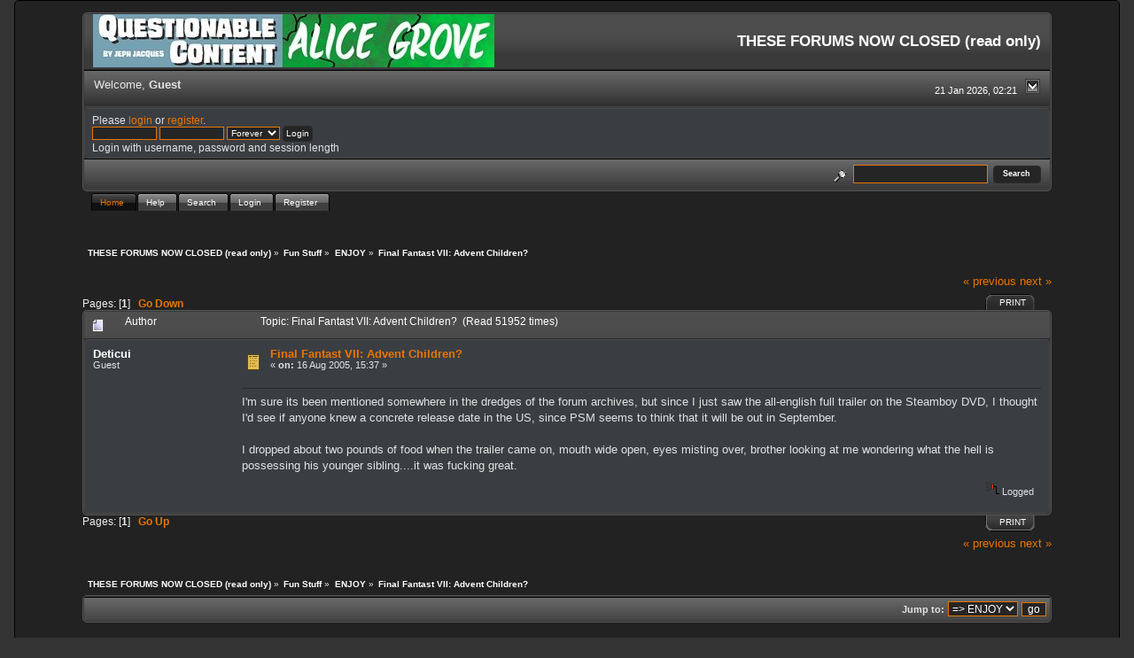

--- FILE ---
content_type: text/html; charset=ISO-8859-1
request_url: https://forums.questionablecontent.net/index.php?topic=7017.0
body_size: 5474
content:
<!DOCTYPE html PUBLIC "-//W3C//DTD XHTML 1.0 Transitional//EN" "http://www.w3.org/TR/xhtml1/DTD/xhtml1-transitional.dtd">
<html xmlns="http://www.w3.org/1999/xhtml"><head>
	<link rel="stylesheet" type="text/css" href="https://forums.questionablecontent.net/Themes/QC-new/css/index.css?fin20" />
	<link rel="stylesheet" type="text/css" href="https://forums.questionablecontent.net/Themes/QC-new/css/webkit.css" />
	<script type="text/javascript" src="https://forums.questionablecontent.net/Themes/default/scripts/script.js?fin20"></script>
	<script type="text/javascript" src="https://forums.questionablecontent.net/Themes/QC-new/scripts/theme.js?fin20"></script>
	<script type="text/javascript"><!-- // --><![CDATA[
		var smf_theme_url = "https://forums.questionablecontent.net/Themes/QC-new";
		var smf_default_theme_url = "https://forums.questionablecontent.net/Themes/default";
		var smf_images_url = "https://forums.questionablecontent.net/Themes/QC-new/images";
		var smf_scripturl = "https://forums.questionablecontent.net/index.php?PHPSESSID=06773fe59627860a2b399edd1842948e&amp;";
		var smf_iso_case_folding = false;
		var smf_charset = "ISO-8859-1";
		var ajax_notification_text = "Loading...";
		var ajax_notification_cancel_text = "Cancel";
	// ]]></script>
	<meta http-equiv="Content-Type" content="text/html; charset=ISO-8859-1" />
	<meta name="description" content="Final Fantast VII: Advent Children?" />
	<meta name="keywords" content="questionable content questionablecontent forum forums Marten Faye Claire Bubbles" />
	<title>Final Fantast VII: Advent Children?</title>
	<link rel="canonical" href="https://forums.questionablecontent.net/index.php?topic=7017.0" />
	<link rel="help" href="https://forums.questionablecontent.net/index.php?PHPSESSID=06773fe59627860a2b399edd1842948e&amp;action=help" />
	<link rel="search" href="https://forums.questionablecontent.net/index.php?PHPSESSID=06773fe59627860a2b399edd1842948e&amp;action=search" />
	<link rel="contents" href="https://forums.questionablecontent.net/index.php?PHPSESSID=06773fe59627860a2b399edd1842948e&amp;" />
	<link rel="index" href="https://forums.questionablecontent.net/index.php/board,11.0.html?PHPSESSID=06773fe59627860a2b399edd1842948e" /><link rel="stylesheet" type="text/css" href="https://forums.questionablecontent.net/Themes/default/css/LikePosts.css" />
	<script type="text/javascript"><!-- // --><![CDATA[
		var _ohWidth = 480;
		var _ohHeight = 270;
	// ]]></script>
	<script type="text/javascript">!window.jQuery && document.write(unescape('%3Cscript src="//code.jquery.com/jquery-1.9.1.min.js"%3E%3C/script%3E'))</script>
	<script type="text/javascript" src="https://forums.questionablecontent.net/Themes/default/scripts/ohyoutube.min.js"></script>
	<link rel="stylesheet" type="text/css" href="https://forums.questionablecontent.net/Themes/default/css/oharaEmbed.css" />
</head>
<body>
	  <div class="black_rain" />
  <div id="mainframe" style="width: 90%">
	<div class="tborder">
		<div class="catbg">
			<a href="https://questionablecontent.net">
			<img class="floatleft" id="smflogo" src="https://forums.questionablecontent.net/Themes/QC-new/images/../../../Smileys/qc/QClink.jpg" alt="Questionable Content Comic link" />
			</a>
			<a href="https://www.questionablecontent.net/alice1.html">
			<img class="floatleft" id="smflogo" src="https://forums.questionablecontent.net/Themes/QC-new/images/../../../Smileys/qc/AGlink.jpg" alt="Alice Grove Comic link" />
			</a>
			<h1 id="forum_name">THESE FORUMS NOW CLOSED (read only)
			</h1>
		</div>
		<ul id="greeting_section" class="reset titlebg2" style="height: 22px;">
			<li id="time" class="smalltext floatright" style="color: white;">
				21 Jan 2026, 02:21
				<img id="upshrink" src="https://forums.questionablecontent.net/Themes/QC-new/images/upshrink.gif" alt="*" title="Shrink or expand the header." align="bottom" style="display: none;" />
			</li>
			<li id="name">Welcome, <em>Guest</em></li>
		</ul>
		<div id="user_section" class="bordercolor">
			<div class="windowbg2 clearfix">
				<script type="text/javascript" src="https://forums.questionablecontent.net/Themes/default/scripts/sha1.js"></script>
				<form class="windowbg" id="guest_form" action="https://forums.questionablecontent.net/index.php?PHPSESSID=06773fe59627860a2b399edd1842948e&amp;action=login2" method="post" accept-charset="ISO-8859-1"  onsubmit="hashLoginPassword(this, '33b64125c6dfb21e6c291ed05f9dd17b');">
					Please <a href="?action=login">login</a> or <a href="?action=register">register</a>.<br />
					<input type="text" name="user" size="10" class="input_text" />
					<input type="password" name="passwrd" size="10" class="input_password" />
					<select name="cookielength">
						<option value="60">1 Hour</option>
						<option value="1440">1 Day</option>
						<option value="10080">1 Week</option>
						<option value="43200">1 Month</option>
						<option value="-1" selected="selected">Forever</option>
					</select>
					<input type="submit" value="Login" class="button_submit" /><br />
					Login with username, password and session length
					<input type="hidden" name="hash_passwrd" value="" /><input type="hidden" name="cdb150d53" value="33b64125c6dfb21e6c291ed05f9dd17b" />
				</form>
			</div>
		</div>
		<div id="news_section" class="titlebg2 clearfix">
			<form class="floatright" id="search_form" action="https://forums.questionablecontent.net/index.php?PHPSESSID=06773fe59627860a2b399edd1842948e&amp;action=search2" method="post" accept-charset="ISO-8859-1">
				<a href="https://forums.questionablecontent.net/index.php?PHPSESSID=06773fe59627860a2b399edd1842948e&amp;action=search;advanced" title="Advanced search"><img id="advsearch" src="https://forums.questionablecontent.net/Themes/QC-new/images/filter.gif" align="middle" alt="Advanced search" /></a>
				<input type="text" name="search" value="" style="padding: 1ex; width: 140px;" class="input_text" />&nbsp;
				<input type="submit" name="submit" value="Search" style="padding: 1ex; font-weight: bold; width: 11ex;" class="button_submit" />
				<input type="hidden" name="advanced" value="0" />
				<input type="hidden" name="topic" value="7017" />
			</form>
		</div>
	</div>
	<script type="text/javascript"><!-- // --><![CDATA[
		var oMainHeaderToggle = new smc_Toggle({
			bToggleEnabled: true,
			bCurrentlyCollapsed: false,
			aSwappableContainers: [
				'user_section',
				'news_section'
			],
			aSwapImages: [
				{
					sId: 'upshrink',
					srcExpanded: smf_images_url + '/upshrink.gif',
					altExpanded: 'Shrink or expand the header.',
					srcCollapsed: smf_images_url + '/upshrink2.gif',
					altCollapsed: 'Shrink or expand the header.'
				}
			],
			oThemeOptions: {
				bUseThemeSettings: false,
				sOptionName: 'collapse_header',
				sSessionVar: 'cdb150d53',
				sSessionId: '33b64125c6dfb21e6c291ed05f9dd17b'
			},
			oCookieOptions: {
				bUseCookie: true,
				sCookieName: 'upshrink'
			}
		});
	// ]]></script>
	<div id="tabs6">
		<ul>
			<li><a  class="current" href="https://forums.questionablecontent.net/index.php?PHPSESSID=06773fe59627860a2b399edd1842948e&amp;"><span>Home</span></a></li>
			<li><a  href="https://forums.questionablecontent.net/index.php?PHPSESSID=06773fe59627860a2b399edd1842948e&amp;action=help"><span>Help</span></a></li>
			<li><a  href="https://forums.questionablecontent.net/index.php?PHPSESSID=06773fe59627860a2b399edd1842948e&amp;action=search"><span>Search</span></a></li>
			<li><a  href="https://forums.questionablecontent.net/index.php?PHPSESSID=06773fe59627860a2b399edd1842948e&amp;action=login"><span>Login</span></a></li>
			<li><a  href="https://forums.questionablecontent.net/index.php?PHPSESSID=06773fe59627860a2b399edd1842948e&amp;action=register"><span>Register</span></a></li>
	</ul>
 </div>
	<ul class="linktree" id="linktree_upper">
		<li>
			<a href="https://forums.questionablecontent.net/index.php?PHPSESSID=06773fe59627860a2b399edd1842948e&amp;"><span>THESE FORUMS NOW CLOSED (read only)</span></a> &raquo;
		</li>
		<li>
			<a href="https://forums.questionablecontent.net/index.php?PHPSESSID=06773fe59627860a2b399edd1842948e&amp;#c10"><span>Fun Stuff</span></a> &raquo;
		</li>
		<li>
			<a href="https://forums.questionablecontent.net/index.php/board,11.0.html?PHPSESSID=06773fe59627860a2b399edd1842948e"><span>ENJOY</span></a> &raquo;
		</li>
		<li class="last">
			<a href="https://forums.questionablecontent.net/index.php/topic,7017.0.html?PHPSESSID=06773fe59627860a2b399edd1842948e"><span>Final Fantast VII: Advent Children?</span></a>
		</li>
	</ul>
	<div id="bodyarea">
<a id="top"></a>
<a id="msg208757"></a>
<div class="clearfix margintop" id="postbuttons">
	<div class="next"><a href="https://forums.questionablecontent.net/index.php/topic,7017.0/prev_next,prev.html?PHPSESSID=06773fe59627860a2b399edd1842948e#new">&laquo; previous</a> <a href="https://forums.questionablecontent.net/index.php/topic,7017.0/prev_next,next.html?PHPSESSID=06773fe59627860a2b399edd1842948e#new">next &raquo;</a></div>
	<div class="margintop middletext floatleft">Pages: [<strong>1</strong>]   &nbsp;&nbsp;<a href="#lastPost"><strong>Go Down</strong></a></div>
	<div class="nav floatright">
		<div class="buttonlist_bottom">
			<ul class="reset clearfix">
				<li class="last"><a class="button_strip_print" href="https://forums.questionablecontent.net/index.php?PHPSESSID=06773fe59627860a2b399edd1842948e&amp;action=printpage;topic=7017.0" rel="new_win nofollow"><span>Print</span></a></li>
			</ul>
		</div></div>
</div>
<div id="forumposts" class="tborder">
	<h3 class="catbg3">
		<img src="https://forums.questionablecontent.net/Themes/QC-new/images/topic/normal_post.gif" align="bottom" alt="" />
		<span>Author</span>
		<span id="top_subject">Topic: Final Fantast VII: Advent Children? &nbsp;(Read 51952 times)</span>
	</h3>
	<form action="https://forums.questionablecontent.net/index.php?PHPSESSID=06773fe59627860a2b399edd1842948e&amp;action=quickmod2;topic=7017.0" method="post" accept-charset="ISO-8859-1" name="quickModForm" id="quickModForm" style="margin: 0;" onsubmit="return oQuickModify.bInEditMode ? oQuickModify.modifySave('33b64125c6dfb21e6c291ed05f9dd17b', 'cdb150d53') : false">
		<div class="bordercolor">
			<div class="clearfix windowbg largepadding">
				<div class="floatleft poster">
					<h4>Deticui</h4>
					<ul class="reset smalltext" id="msg_208757_extra_info">
						<li>Guest</li>
					</ul>
				</div>
				<div class="postarea">
					<div class="flow_hidden">
						<div class="keyinfo">
							<div class="messageicon"><img src="https://forums.questionablecontent.net/Themes/QC-new/images/post/xx.gif" alt="" border="0" /></div>
							<h5 id="subject_208757">
								<a href="https://forums.questionablecontent.net/index.php/topic,7017.msg208757.html?PHPSESSID=06773fe59627860a2b399edd1842948e#msg208757" rel="nofollow">Final Fantast VII: Advent Children?</a>
							</h5>
							<div class="smalltext">&#171; <strong> on:</strong> 16 Aug 2005, 15:37 &#187;</div>
							<div id="msg_208757_quick_mod"></div>
						</div>
					</div>
					<div class="post">
						<hr class="hrcolor" width="100%" size="1" />
						<div class="inner" id="msg_208757">I'm sure its been mentioned somewhere in the dredges of the forum archives, but since I just saw the all-english full trailer on the Steamboy DVD, I thought I'd see if anyone knew a concrete release date in the US, since PSM seems to think that it will be out in September.<br /><br />I dropped about two pounds of food when the trailer came on, mouth wide open, eyes misting over, brother looking at me wondering what the hell is possessing his younger sibling....it was fucking great.</div>
					</div>
				</div>
				<div class="moderatorbar">
					<div class="smalltext floatleft" id="modified_208757">
					</div>
					<div class="smalltext largepadding floatright">
						<img src="https://forums.questionablecontent.net/Themes/QC-new/images/ip.gif" alt="" border="0" />
						Logged
					</div><div class="like_post_box floatleft"></div>
				</div>
			</div>
		</div>
	</form>
</div>
<a id="lastPost"></a>
<div class="clearfix marginbottom" id="postbuttons_lower">
	<div class="nav floatright">
		<div class="buttonlist">
			<ul class="reset clearfix">
				<li class="last"><a class="button_strip_print" href="https://forums.questionablecontent.net/index.php?PHPSESSID=06773fe59627860a2b399edd1842948e&amp;action=printpage;topic=7017.0" rel="new_win nofollow"><span>Print</span></a></li>
			</ul>
		</div></div>
	<div class="middletext floatleft">Pages: [<strong>1</strong>]   &nbsp;&nbsp;<a href="#top"><strong>Go Up</strong></a></div>
	<div class="clear"><a href="https://forums.questionablecontent.net/index.php/topic,7017.0/prev_next,prev.html?PHPSESSID=06773fe59627860a2b399edd1842948e#new">&laquo; previous</a> <a href="https://forums.questionablecontent.net/index.php/topic,7017.0/prev_next,next.html?PHPSESSID=06773fe59627860a2b399edd1842948e#new">next &raquo;</a></div>
</div>
	<ul class="linktree" id="linktree_lower">
		<li>
			<a href="https://forums.questionablecontent.net/index.php?PHPSESSID=06773fe59627860a2b399edd1842948e&amp;"><span>THESE FORUMS NOW CLOSED (read only)</span></a> &raquo;
		</li>
		<li>
			<a href="https://forums.questionablecontent.net/index.php?PHPSESSID=06773fe59627860a2b399edd1842948e&amp;#c10"><span>Fun Stuff</span></a> &raquo;
		</li>
		<li>
			<a href="https://forums.questionablecontent.net/index.php/board,11.0.html?PHPSESSID=06773fe59627860a2b399edd1842948e"><span>ENJOY</span></a> &raquo;
		</li>
		<li class="last">
			<a href="https://forums.questionablecontent.net/index.php/topic,7017.0.html?PHPSESSID=06773fe59627860a2b399edd1842948e"><span>Final Fantast VII: Advent Children?</span></a>
		</li>
	</ul>
<div id="moderationbuttons" class="clearfix"></div>
<div class="tborder">
	<div class="titlebg2" style="padding: 4px;" align="right" id="display_jump_to">&nbsp;</div>
</div><br />
<script type="text/javascript" src="https://forums.questionablecontent.net/Themes/default/scripts/topic.js"></script>
<script type="text/javascript"><!-- // --><![CDATA[
	if ('XMLHttpRequest' in window)
	{
		var oQuickModify = new QuickModify({
			sScriptUrl: smf_scripturl,
			bShowModify: true,
			iTopicId: 7017,
			sTemplateBodyEdit: '\n\t\t\t\t<div id="quick_edit_body_container" style="width: 90%">\n\t\t\t\t\t<div id="error_box" style="padding: 4px;" class="error"><' + '/div>\n\t\t\t\t\t<textarea class="editor" name="message" rows="12" style="width: 100%;  margin-bottom: 10px;" tabindex="1">%body%<' + '/textarea><br />\n\t\t\t\t\t<input type="hidden" name="cdb150d53" value="33b64125c6dfb21e6c291ed05f9dd17b" />\n\t\t\t\t\t<input type="hidden" name="topic" value="7017" />\n\t\t\t\t\t<input type="hidden" name="msg" value="%msg_id%" />\n\t\t\t\t\t<div class="righttext">\n\t\t\t\t\t\t<input type="submit" name="post" value="Save" tabindex="2" onclick="return oQuickModify.modifySave(\'33b64125c6dfb21e6c291ed05f9dd17b\', \'cdb150d53\');" accesskey="s" class="button_submit" />&nbsp;&nbsp;<input type="submit" name="cancel" value="Cancel" tabindex="3" onclick="return oQuickModify.modifyCancel();" class="button_submit" />\n\t\t\t\t\t<' + '/div>\n\t\t\t\t<' + '/div>',
			sTemplateSubjectEdit: '<input type="text" style="width: 90%" name="subject" value="%subject%" size="80" maxlength="80" tabindex="4" class="input_text" />',
			sTemplateBodyNormal: '%body%',
			sTemplateSubjectNormal: '<a hr'+'ef="https://forums.questionablecontent.net/index.php?PHPSESSID=06773fe59627860a2b399edd1842948e&amp;'+'?topic=7017.msg%msg_id%#msg%msg_id%" rel="nofollow">%subject%<' + '/a>',
			sTemplateTopSubject: 'Topic: %subject% &nbsp;(Read 51952 times)',
			sErrorBorderStyle: '1px solid red'
		});

		aJumpTo[aJumpTo.length] = new JumpTo({
			sContainerId: "display_jump_to",
			sJumpToTemplate: "<label class=\"smalltext\" for=\"%select_id%\">Jump to:<" + "/label> %dropdown_list%",
			iCurBoardId: 11,
			iCurBoardChildLevel: 0,
			sCurBoardName: "ENJOY",
			sBoardChildLevelIndicator: "==",
			sBoardPrefix: "=> ",
			sCatSeparator: "-----------------------------",
			sCatPrefix: "",
			sGoButtonLabel: "go"
		});

		aIconLists[aIconLists.length] = new IconList({
			sBackReference: "aIconLists[" + aIconLists.length + "]",
			sIconIdPrefix: "msg_icon_",
			sScriptUrl: smf_scripturl,
			bShowModify: true,
			iBoardId: 11,
			iTopicId: 7017,
			sSessionId: "33b64125c6dfb21e6c291ed05f9dd17b",
			sSessionVar: "cdb150d53",
			sLabelIconList: "Message Icon",
			sBoxBackground: "transparent",
			sBoxBackgroundHover: "#ffffff",
			iBoxBorderWidthHover: 1,
			sBoxBorderColorHover: "#adadad" ,
			sContainerBackground: "#ffffff",
			sContainerBorder: "1px solid #adadad",
			sItemBorder: "1px solid #ffffff",
			sItemBorderHover: "1px dotted gray",
			sItemBackground: "transparent",
			sItemBackgroundHover: "#e0e0f0"
		});
	}
	// ]]></script>
		<script type="text/javascript"><!-- // --><![CDATA[
			var lpLoaded = false,
			inConflict = false;

			function compareJQueryVersion(v1, v2, callback) {
				var v1parts = v1.split();
				var v2parts = v2.split();

				for (var i = 0; i < v1parts.length; ++i) {
					if (v2parts.length == i) {
						//v1 + " is larger"
						callback(1);
						return;
					}

					if (v1parts[i] == v2parts[i]) {
						continue;
					} else if (v1parts[i] > v2parts[i]) {
						//v1 + " is larger";
						callback(1);
						return;
					} else {
						//v2 + " is larger";
						callback(2);
						return;
					}
				}

				if (v1parts.length != v2parts.length) {
					//v2 + " is larger";
					callback(2);
					return;
				}
				callback(false);
				return;
			}

			function loadJquery(url, callback) {
				var script = document.createElement("script");
				script.type = "text/javascript";
				script.src = url;

				var head = document.getElementsByTagName("head")[0],
					done = false;

				script.onload = script.onreadystatechange = function() {
					if (!done && (!this.readyState || this.readyState == "loaded" || this.readyState == "complete")) {
						done = true;
						callback();
						script.onload = script.onreadystatechange = null;
						head.removeChild(script);
					};
				};
				head.appendChild(script);
			}

			// Only do anything if jQuery isn"t defined
			if (typeof(jQuery) == "undefined") {
				console.log("jquery not found");
				if (typeof($) == "function") {
					console.log("jquery but in conflict");
					inConflict = true;
				}

				loadJquery("https://ajax.googleapis.com/ajax/libs/jquery/2.0.3/jquery.min.js", function() {
					if (typeof(jQuery) !=="undefined") {
						console.log("directly loaded with version: " + jQuery.fn.jquery);
						lp_jquery2_0_3 = jQuery.noConflict(true);
						loadLPScript();
					}
				});
			} else {
				// jQuery is already loaded
				console.log("jquery is already loaded with version: " + jQuery.fn.jquery);
				compareJQueryVersion(jQuery.fn.jquery, "2.0.3", function(result) {
					console.log("result of version check: " + result)
					switch(result) {
						case false:
						case 1:
							lp_jquery2_0_3 = jQuery;
							loadLPScript();
							break;

						case 2:
							loadJquery("https://ajax.googleapis.com/ajax/libs/jquery/2.0.3/jquery.min.js", function() {
								if (typeof(jQuery) !=="undefined") {
									console.log("after version check loaded with version: " + jQuery.fn.jquery);
									lp_jquery2_0_3 = jQuery.noConflict(true);
									loadLPScript();
								}
							});
							break;

						default:
							loadJquery("https://ajax.googleapis.com/ajax/libs/jquery/2.0.3/jquery.min.js", function() {
								if (typeof(jQuery) !=="undefined") {
									console.log("default version check loaded with version: " + jQuery.fn.jquery);
									lp_jquery2_0_3 = jQuery.noConflict(true);
									loadLPScript();
								}
							});
							break;
					}
				})
			};

			function loadLPScript() {
				var js = document.createElement("script");
				js.type = "text/javascript";
				js.src = "https://forums.questionablecontent.net/Themes/default/scripts/LikePosts/LikePosts.min.js";
				js.onload = function() {
					lpObj.likePostsNotification.init({
						txtStrings: {
							"lpAllNotification": "All Notification",
							"lpMyPosts": "My Posts",
							"lpNoNotification": "Nothing to show at the moment"
						}
					});
				}
				document.body.appendChild(js);
			}
		// ]]></script>
	</div>
	<div id="footerarea" class="headerpadding topmargin clearfix">
		<ul class="reset smalltext">
			<li class="copyright">
			<span class="smalltext" style="display: inline; visibility: visible; font-family: Verdana, Arial, sans-serif;"><a href="?action=credits" title="Simple Machines Forum" target="_blank" class="new_win">SMF 2.0.19</a> |
 <a href="https://www.simplemachines.org/about/smf/license.php" title="License" target="_blank" class="new_win">SMF &copy; 2021</a>, <a href="https://www.simplemachines.org" title="Simple Machines" target="_blank" class="new_win">Simple Machines</a>
			</span></li>
			<li class="copyright"><small>Based on <b>BlackRain</b> by <a href="http://www.jpr62.com/theme/" target="_blank" class="new_win" title=""><span><strong>Crip</strong></span></a>, 2006</small></li>
			<li><a id="button_xhtml" href="http://validator.w3.org/check?uri=referer" target="_blank" class="new_win" title="Valid XHTML 1.0!"><span>XHTML</span></a></li>
			
			<li class="last"><a id="button_wap2" href="https://forums.questionablecontent.net/index.php?PHPSESSID=06773fe59627860a2b399edd1842948e&amp;wap2" class="new_win"><span>WAP2</span></a></li>
		</ul>
	</div>
</div>
<script defer src="https://static.cloudflareinsights.com/beacon.min.js/vcd15cbe7772f49c399c6a5babf22c1241717689176015" integrity="sha512-ZpsOmlRQV6y907TI0dKBHq9Md29nnaEIPlkf84rnaERnq6zvWvPUqr2ft8M1aS28oN72PdrCzSjY4U6VaAw1EQ==" data-cf-beacon='{"version":"2024.11.0","token":"5a7e9b6ea42b40b782f2758a961992dd","r":1,"server_timing":{"name":{"cfCacheStatus":true,"cfEdge":true,"cfExtPri":true,"cfL4":true,"cfOrigin":true,"cfSpeedBrain":true},"location_startswith":null}}' crossorigin="anonymous"></script>
</body></html>